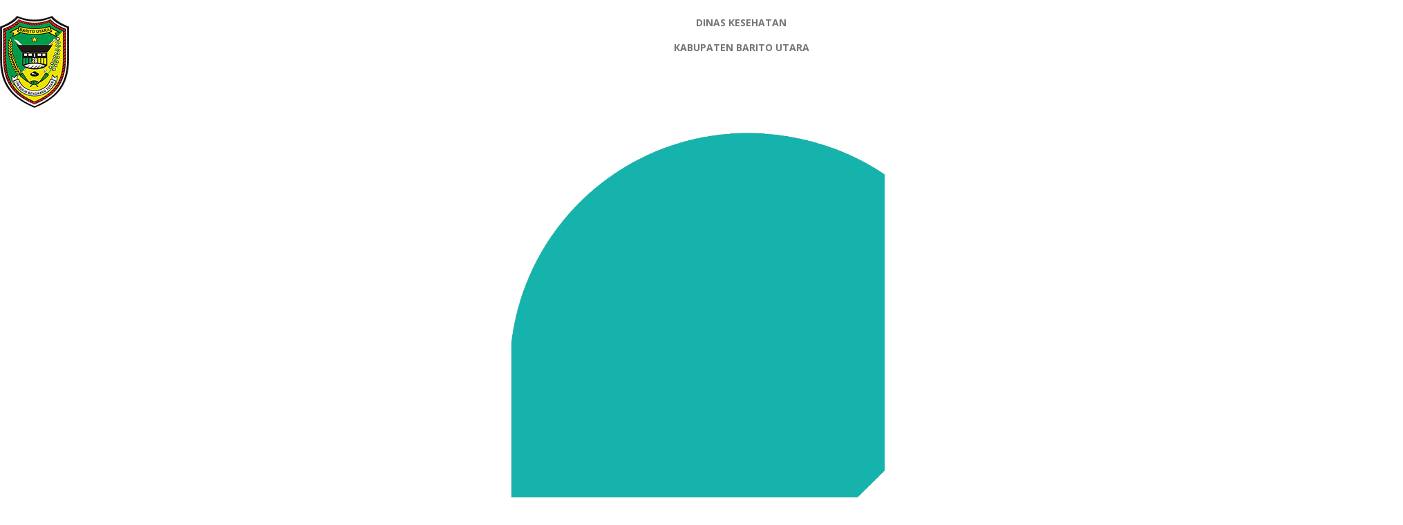

--- FILE ---
content_type: text/html; charset=UTF-8
request_url: http://dinkes.baritoutarakab.go.id/web/bidang/view/6/berita
body_size: 31643
content:
<!DOCTYPE html>
<html>
	<head>

		<!-- Basic -->
		<meta charset="utf-8">
		<meta http-equiv="X-UA-Compatible" content="IE=edge">	

		<title>DINKES BARUT</title>	

		<meta name="keywords" content="dpmptsp barito utara, barito utara, perizinan barito utara, penanaman modal barito utara, muara teweh" />
                <meta name="description" content="DINAS KESEHATAN KABUPATEN BARITO UTARA">
                <meta name="author" content="CV. OPTIMA SAMUDRA INFORMATICS"> 

		<!-- Favicon -->
		<link rel="shortcut icon" href="https://dinkes.baritoutarakab.go.id/assets/porto/img/barut.ico" type="image/x-icon" />
		<link rel="apple-touch-icon" href="img/apple-touch-icon.png">

		<!-- Mobile Metas -->
		<meta name="viewport" content="width=device-width, minimum-scale=1.0, maximum-scale=1.0, user-scalable=no">

		<!-- Web Fonts  -->
		<link href="https://fonts.googleapis.com/css?family=Open+Sans:300,400,600,700,800%7CShadows+Into+Light" rel="stylesheet" type="text/css">

		<!-- Vendor CSS -->
		<link rel="stylesheet" href="https://dinkes.baritoutarakab.go.id/assets/porto/vendor/bootstrap/css/bootstrap.min.css">
		<link rel="stylesheet" href="https://dinkes.baritoutarakab.go.id/assets/porto/vendor/font-awesome/css/font-awesome.min.css">
		<link rel="stylesheet" href="https://dinkes.baritoutarakab.go.id/assets/porto/vendor/animate/animate.min.css">
		<link rel="stylesheet" href="https://dinkes.baritoutarakab.go.id/assets/porto/vendor/simple-line-icons/css/simple-line-icons.min.css">
		<link rel="stylesheet" href="https://dinkes.baritoutarakab.go.id/assets/porto/vendor/owl.carousel/assets/owl.carousel.min.css">
		<link rel="stylesheet" href="https://dinkes.baritoutarakab.go.id/assets/porto/vendor/owl.carousel/assets/owl.theme.default.min.css">
		<link rel="stylesheet" href="https://dinkes.baritoutarakab.go.id/assets/porto/vendor/magnific-popup/magnific-popup.min.css">
                <link href="https://dinkes.baritoutarakab.go.id/assets/elite/plugins/bower_components/datatables/jquery.dataTables.min.css" rel="stylesheet" type="text/css" />
                <link href="https://cdn.datatables.net/buttons/1.2.2/css/buttons.dataTables.min.css" rel="stylesheet" type="text/css" />

		<!-- Theme CSS -->
		<link rel="stylesheet" href="https://dinkes.baritoutarakab.go.id/assets/porto/css/theme.css">
		<link rel="stylesheet" href="https://dinkes.baritoutarakab.go.id/assets/porto/css/theme-elements.css">
		<link rel="stylesheet" href="https://dinkes.baritoutarakab.go.id/assets/porto/css/theme-blog.css">
		<link rel="stylesheet" href="https://dinkes.baritoutarakab.go.id/assets/porto/css/theme-shop.css">

		<!-- Current Page CSS -->
		<link rel="stylesheet" href="https://dinkes.baritoutarakab.go.id/assets/porto/vendor/rs-plugin/css/settings.css">
		<link rel="stylesheet" href="https://dinkes.baritoutarakab.go.id/assets/porto/vendor/rs-plugin/css/layers.css">
		<link rel="stylesheet" href="https://dinkes.baritoutarakab.go.id/assets/porto/vendor/rs-plugin/css/navigation.css">

		<!-- Skin CSS -->                
		<link rel="stylesheet" href="https://dinkes.baritoutarakab.go.id/assets/porto/css/skins/skin-corporate-3.css">
                <link rel="stylesheet" href="https://dinkes.baritoutarakab.go.id/assets/porto/css/skins/skin-shop-9.css">
                
                <link rel="stylesheet" href="https://dinkes.baritoutarakab.go.id/assets/porto/css/demos/demo-shop-9.css">

		<!-- Theme Custom CSS -->
		<link rel="stylesheet" href="https://dinkes.baritoutarakab.go.id/assets/porto/css/custom.css">

		<!-- Head Libs -->
		<script src="https://dinkes.baritoutarakab.go.id/assets/porto/vendor/modernizr/modernizr.min.js"></script>

	</head>
	<body>

		<div class="body">
			<header id="header" class="header-no-border-bottom" data-plugin-options="{'stickyEnabled': true, 'stickyEnableOnBoxed': true, 'stickyEnableOnMobile': true, 'stickyStartAt': 148, 'stickySetTop': '-158px', 'stickyChangeLogo': false}">
				<div class="header-body">
					<div class="header-container container">
						<div class="header-row">
							<div class="header-column">
                                                            <div class="header-logo col-md-3" style="text-align: right">
                                                                <a href="index.html">
                                                                    <img alt="Logo Barut" data-sticky-width="auto" data-sticky-height="40" data-sticky-top="125" src="https://dinkes.baritoutarakab.go.id/assets/porto/img/logo-barut.png">
                                                                </a>
                                                            </div>
                                                            <div class="header-text col-md-6" style="text-align: center">                                                                
                                                                <p><span class="nama-dinas-big"><strong>DINAS KESEHATAN</strong></span></p>
                                                                <p><span class="kabupaten"><strong>KABUPATEN BARITO UTARA</strong></span></p>
                                                            </div>
                                                            <div class="header-logo kemenkes col-md-3">
                                                                <a href="index.html">
                                                                    <img alt="Logo Kemenkes" data-sticky-width="auto" data-sticky-height="40" data-sticky-top="125" src="https://dinkes.baritoutarakab.go.id/assets/porto/img/twh_logo.png">
                                                                </a>
                                                            </div>
							</div>
						</div>
					</div>
					<div class="header-nav header-nav-bar header-nav-bar-primary">
						<div class="container">
							<button class="btn header-btn-collapse-nav" data-toggle="collapse" data-target=".header-nav-main">
								<i class="fa fa-bars"></i>
							</button>
							<div class="header-nav-main header-nav-main-light header-nav-main-effect-1 header-nav-main-sub-effect-1 collapse">
								<nav>
									<ul class="nav nav-pills" id="mainNav">
                                                                            <li>
                                                                                <a href="https://dinkes.baritoutarakab.go.id/" style="color:#333">
                                                                                            Beranda
                                                                                    </a>
                                                                            </li>
                                                                            <li class="dropdown">
                                                                                <a href="#" class="dropdown-toggle">
                                                                                        Profil
                                                                                </a>
                                                                                <ul class="dropdown-menu">
                                                                                    <li><a href="https://dinkes.baritoutarakab.go.id/web/profil/sambutan">Sambutan Kepala Dinas</a></li>
                                                                                    <li><a href="https://dinkes.baritoutarakab.go.id/web/profil/visimisi">Visi & Misi</a></li>
                                                                                    <li><a href="https://dinkes.baritoutarakab.go.id/web/profil/tupoksi">Tugas Pokok & Fungsi</a></li>
                                                                                    <li><a href="https://dinkes.baritoutarakab.go.id/web/profil/struktur_organisasi">Struktur Organisasi</a></li>  
                                                                                    <li><a href="https://dinkes.baritoutarakab.go.id/web/profil/data_kepegawaian">Data Kepegawaian</a></li> 
                                                                                </ul>
                                                                            </li>
                                                                            <li class="dropdown">
                                                                                <a href="#" class="dropdown-toggle">
                                                                                        Informasi
                                                                                </a>
                                                                                <ul class="dropdown-menu">
                                                                                    <li><a href="https://dinkes.baritoutarakab.go.id/web/informasi/set_filter_berita">Berita</a></li>
                                                                                    <li><a href="https://dinkes.baritoutarakab.go.id/web/informasi/agenda">Agenda</a></li>
                                                                                </ul>
                                                                            </li>
                                                                            <li class="dropdown">
                                                                                <a href="#" class="dropdown-toggle">
                                                                                        Bagian/Bidang
                                                                                </a>
                                                                                <ul class="dropdown-menu">
                                                                                    <li><a href="https://dinkes.baritoutarakab.go.id/web/bidang/view/2/berita">Sekretariat</a></li><li><a href="https://dinkes.baritoutarakab.go.id/web/bidang/view/3/berita">Kesehatan Masyarakat</a></li><li><a href="https://dinkes.baritoutarakab.go.id/web/bidang/view/4/berita">Pencegahan Dan Pengendalian Penyakit</a></li><li><a href="https://dinkes.baritoutarakab.go.id/web/bidang/view/5/berita">Pelayanan Dan Sumber Daya Kesehatan</a></li><li><a href="https://dinkes.baritoutarakab.go.id/web/bidang/view/6/berita">Upt. Laboratorium</a></li><li><a href="https://dinkes.baritoutarakab.go.id/web/bidang/view/7/berita">Upt. Gudang Farmasi</a></li><li><a href="https://dinkes.baritoutarakab.go.id/web/bidang/view/8/berita">Pencegahan Dan Pengendalian Penyakit</a></li><li><a href="https://dinkes.baritoutarakab.go.id/web/bidang/view/9/berita">Bidang Kesehatan Masyarakat</a></li><li><a href="https://dinkes.baritoutarakab.go.id/web/bidang/view/10/berita">Bidang Kesehatan Masyarakat</a></li>                                                                                </ul>
                                                                            </li>
                                                                            <li class="dropdown">
                                                                                <a class="dropdown-toggle" href="#">
                                                                                        Direktori
                                                                                </a>
                                                                                <ul class="dropdown-menu">
                                                                                    <li><a href="https://dinkes.baritoutarakab.go.id/web/direktori/renstra">Renstra</a></li>
                                                                                    <li><a href="https://dinkes.baritoutarakab.go.id/web/direktori/lakip">Lakip</a></li>
                                                                                    <li><a href="https://dinkes.baritoutarakab.go.id/web/direktori/set_filter_data">Data-Data</a></li>
                                                                                </ul>
                                                                            </li>
                                                                            <li class="dropdown">
                                                                                <a href="#" class="dropdown-toggle">
                                                                                    Galeri
                                                                                </a>
                                                                                <ul class="dropdown-menu">
                                                                                    <li><a href="https://dinkes.baritoutarakab.go.id/web/galeri/foto/list">Foto</a></li>
                                                                                </ul>
                                                                            </li>
                                                                        </ul>
								</nav>
							</div>
						</div>
					</div>
				</div>
			</header>                    

            <div role="main" class="main">
                <div class="container">
                    <div class="page-header">
                        <div class="row">
                            <div class="col-md-12">
                                <ul class="breadcrumb">
                                    <li><a href="https://dinkes.baritoutarakab.go.id/">Beranda</a></li>
                                    <li class="active">Bagian/Bidang</li>
                                </ul>
                            </div>
                        </div>
                        <div class="row">
                            <div class="col-md-12">
                                <h1>UPT. LABORATORIUM</h1>
                            </div>
                        </div>
                    </div>
                </div>
                
                <div class="container">
                    <div class="row">
                        <div class="col-md-12">
                            <div class="tabs">
                                <ul class="nav nav-tabs">
                                    <li class="active">
                                        <a href="#berita" data-toggle="tab"><i class="fa fa-newspaper-o"></i> Berita</a>
                                    </li>
                                    <li class="">
                                        <a href="#data" data-toggle="tab"><i class="fa fa-database"></i> Data</a>
                                    </li>
                                    <li class="">
                                        <a href="#galeri" data-toggle="tab"><i class="fa fa-image"></i> Galeri Kegiatan</a>
                                    </li>
                                    <li id="bidang">
                                        <a href="#kepegawaian" data-toggle="tab"><i class="fa fa-users"></i> Data Kepegawaian</a>
                                        <input type="hidden" id="bidang_id" value="6"/>
                                    </li>
                                </ul>
                                <div class="tab-content">
                                    <div id="berita" class="tab-pane active">
                                        <div class="blog-posts">
                                            <div class="alert alert-danger">
                            Maaf, belum ada berita dalam <b>UPT. LABORATORIUM</b>! 
                        </div>                                        </div>
                                    </div>
                                    <div id="data" class="tab-pane ">
                                        <div class="blog-posts" style="margin-top: 15px">
                                            <div class="alert alert-danger">
                            Maaf, belum ada data dalam <b>UPT. LABORATORIUM</b>! 
                        </div><table class="table table-hover">
                                <thead>
                                    <tr>
                                        <th>No</th>
                                        <th>Tanggal</th>
                                        <th>Judul Data</th>
                                        <th>Tags</th>
                                    </tr>
                                </thead>
                                <tbody>              </tbody>
                            </table>                                        </div>
                                    </div>
                                    <div id="galeri" class="tab-pane ">
                                        <div class="row">
                                            <div class="col-md-12">
                        <div class="alert alert-danger">
                            Maaf, belum ada data galeri! 
                        </div>
                        </div>                                        </div>
                                    </div>
                                    <div id="kepegawaian" class="tab-pane">
                                        <div class="table-responsive">
                                        <table id="tbKepegawaian" class="table table-striped">
                                            <thead>
                                                <tr>
                                                    <th class="not-printed">#</th>
                                                    <th>Nama</th>
                                                    <th>Status</th>
                                                    <th>NIP</th>
                                                    <th>Jabatan</th>
                                                    <th>Bidang/Bagian</th>
                                                    <th>Seksi/Sub-Bagian</th>
                                                </tr>
                                            </thead>
                                            <tbody>
                                            </tbody>
                                        </table>
                                        </div>
                                    </div>
                                </div>
                            </div>

                        </div>
                    </div>
		</div>

	    </div>			
                        <footer id="footer">
				<div class="container">
					<div class="row">
						<div class="footer-ribbon">
							<span>Terhubung Dengan Kami</span>
						</div>
						<div class="col-md-3">
							<div class="contact-details">
								<h4>Informasi Kontak</h4>
								<ul class="contact">
									<li><p><i class="fa fa-map-marker"></i> Jl. Yetro Sinseng No.23, Muara Teweh - 73812</p></li>
                                                            <li><p><i class="fa fa-phone"></i> (0519) - 21692</p></li>
                                                            <li><p><i class="fa fa-fax"></i> <strong>Fax:</strong> (0519) - 21250</p></li>
                                                            <li><p><i class="fa fa-envelope-o"></i> <a href="mailto:dinkes@baritoutarakab.go.id">dinkes@baritoutarakab.go.id</a></p></li>
								</ul>
							</div>
						</div>
                                                <div class="col-md-9">
							<h4>Sekilas Wajah</h4>
							<p>Dinas Kesehatan Kabupaten Barito Utara  mempunyai tugas pokok membantu  Bupati  dalam  melaksanakan  urusan  pemerintah   daerah berdasarkan  Peraturan  Bupati Barito Utara Nomor 6 Tahun 2017 tanggal 31 Januari 2017 dan asas  otonomi   di  bidang  kesehatan.  Dalam  melaksanakan  tugas  pokok  tersebut  Dinas Kesehatan Kabupaten Barito Utara mempunyai fungsi, sebagai berikut :
a.	Perumusan kebijakan teknis di bidang kesehatan; 
b.	Penyelenggaraan urusan pemerintahan dan pelayanan umum di bidang kesehatan;
c.	Pembinaan dan pelaksanaan tugas di bidang kesehatan; dan 
d.	Pelaksaan tugas lain yang di berikan oleh Bupati di bidang sesui dengan tugas dan fungsinya.</p>
							<hr class="light">
						</div>
					</div>
				</div>
				<div class="footer-copyright">
					<div class="container">
						<p class="copyright-text">© Copyright 2019. DINAS KESEHATAN KABUPATEN BARITO UTARA.</p>
					</div>
				</div>
			</footer>
		</div>

		<!-- Vendor -->
		<script src="https://dinkes.baritoutarakab.go.id/assets/porto/vendor/jquery/jquery.min.js"></script>
		<script src="https://dinkes.baritoutarakab.go.id/assets/porto/vendor/jquery.appear/jquery.appear.min.js"></script>
		<script src="https://dinkes.baritoutarakab.go.id/assets/porto/vendor/jquery.easing/jquery.easing.min.js"></script>
		<script src="https://dinkes.baritoutarakab.go.id/assets/porto/vendor/jquery-cookie/jquery-cookie.min.js"></script>
		<script src="https://dinkes.baritoutarakab.go.id/assets/porto/vendor/bootstrap/js/bootstrap.min.js"></script>
		<script src="https://dinkes.baritoutarakab.go.id/assets/porto/vendor/common/common.min.js"></script>
		<script src="https://dinkes.baritoutarakab.go.id/assets/porto/vendor/jquery.validation/jquery.validation.min.js"></script>
		<script src="https://dinkes.baritoutarakab.go.id/assets/porto/vendor/jquery.easy-pie-chart/jquery.easy-pie-chart.min.js"></script>
		<script src="https://dinkes.baritoutarakab.go.id/assets/porto/vendor/jquery.gmap/jquery.gmap.min.js"></script>
		<script src="https://dinkes.baritoutarakab.go.id/assets/porto/vendor/jquery.lazyload/jquery.lazyload.min.js"></script>
		<script src="https://dinkes.baritoutarakab.go.id/assets/porto/vendor/isotope/jquery.isotope.min.js"></script>
		<script src="https://dinkes.baritoutarakab.go.id/assets/porto/vendor/owl.carousel/owl.carousel.min.js"></script>
		<script src="https://dinkes.baritoutarakab.go.id/assets/porto/vendor/magnific-popup/jquery.magnific-popup.min.js"></script>
		<script src="https://dinkes.baritoutarakab.go.id/assets/porto/vendor/vide/vide.min.js"></script>
                <script src="https://dinkes.baritoutarakab.go.id/assets/elite/plugins/bower_components/datatables/jquery.dataTables.min.js"></script>
		
		<!-- Theme Base, Components and Settings -->
		<script src="https://dinkes.baritoutarakab.go.id/assets/porto/js/theme.js"></script>
		
		<!-- Current Page Vendor and Views -->
		<script src="https://dinkes.baritoutarakab.go.id/assets/porto/vendor/rs-plugin/js/jquery.themepunch.tools.min.js"></script>
		<script src="https://dinkes.baritoutarakab.go.id/assets/porto/vendor/rs-plugin/js/jquery.themepunch.revolution.min.js"></script>

		<!-- Current Page Vendor and Views -->
		<script src="https://dinkes.baritoutarakab.go.id/assets/porto/js/views/view.contact.js"></script>
		
		<!-- Theme Custom -->
		<script src="https://dinkes.baritoutarakab.go.id/assets/porto/js/custom.js"></script>
		
		<!-- Theme Initialization Files -->
		<script src="https://dinkes.baritoutarakab.go.id/assets/porto/js/theme.init.js"></script>
                <script src="https://dinkes.baritoutarakab.go.id//assets/elite/plugins/bower_components/moment/min/moment-with-locales.min.js"></script>
                <script>
                    $(document).ready(function(){
                        moment.locale('id');
                        $('.date-idn').each(function(){
                            var date = new Date( $(this).text());
                            $(this).text(moment(date).format('DD MMMM YYYY'));
                        });
                        $('.month-idn').each(function(){
                            var date = new Date( $(this).text());
                            $(this).text(moment(date).format('MMM'));
                        });
                    });
                </script>
                
                <script>
            $(document).ready(function(){
                moment.locale('id');
                $('.date-idn').each(function(){
                    var date = new Date( $(this).text());
                    $(this).text(moment(date).format('DD MMMM YYYY'));
                });
                $('.month-idn').each(function(){
                    var date = new Date( $(this).text());
                    $(this).text(moment(date).format('MMM'));
                });
                
                tbKepegawaian = $('#tbKepegawaian').DataTable({
                    "dom": 'lf<"row">Brtip',
                    "pageLength": 24,
                    "buttons": [{
                        extend: 'excelHtml5',
                        title: 'Data Kepegawaian DINKES Kab. Barut',
                        text: '<span class="glyphicon glyphicon-download"></span> EXCEL',
                        clasName: 'btn btn-secondary mr-xs mb-sm',
                        exportOptions: {
                            columns: "thead th:not(.not-printed)"
                        }
                    }],
                    "processing": true, //Feature control the processing indicator.
                    "serverSide": true, //Feature control DataTables' server-side processing mode.
                    "order": [], //Initial no order.
                    "ordering" : false,
                    // Load data for the table's content from an Ajax source
                    "ajax": {
                        "url": "https://dinkes.baritoutarakab.go.id/web/profil/get_list_pegawai",
                        "type": "POST"
                    },
                    //Set column definition initialisation properties.
                    "columnDefs": [{ 
                            "targets": [ 0 ], //first column / numbering column
                            "orderable": false, //set not orderable                
                            "defaultContent": '<button title="Lihat" id="view" type="button" class="mb-xs mt-xs mr-xs btn btn-info"><i class="fa fa-eye"></i> </button>',
                            "data": null
                        }

                    ],
                    "language": {
                            "url": "//cdn.datatables.net/plug-ins/9dcbecd42ad/i18n/Indonesian.json"
                        }

                    });
                    
                    $('#tbKepegawaian tbody').on( 'click', '#view', function () {
                        var data = tbKepegawaian.row( $(this).parents('tr') ).data();
                        var no = data[0];
                        window.location.href = "https://dinkes.baritoutarakab.go.id/web/profil/data_kepegawaian/"+no;
                    } );
                    
                    $('button[id^="bdg"]').click(function(){
                        var so_id = $(this).attr('id').replace('bdg','');
                        tbKepegawaian.ajax.url( "https://dinkes.baritoutarakab.go.id/web/profil/get_list_pegawai/"+so_id).load();
                        $('button[id^="bdg"]').removeClass('btn-secondary').addClass('btn-primary');
                        $(this).removeClass('btn-primary').addClass('btn-secondary');
                    });
                    
                    $('#bidang').click(function(){
                        tbKepegawaian.ajax.url( "https://dinkes.baritoutarakab.go.id/web/profil/get_list_pegawai/"+$('#bidang_id').val()).load();
                        tbKepegawaian.columns.adjust().draw();
                    });
                });
                
                tbPerizinan = $('#tbPerizinan').DataTable({
                    "dom": 'lfrtip<"row">B',
                    "buttons": [{
                        extend: 'excelHtml5',
                        title: 'Hotel',
                        exportOptions: {
                            columns: "thead th:not(.not-printed)"
                        }
                    }],
                    "processing": true, //Feature control the processing indicator.
                    "serverSide": true, //Feature control DataTables' server-side processing mode.
                    "order": [], //Initial no order.
                    "ordering" : false,
                    // Load data for the table's content from an Ajax source
                    "ajax": {
                        "url": "https://dinkes.baritoutarakab.go.id/web/layanan/get_list_perizinan/0/"+$('#sektor-id').val(),
                        "type": "POST"
                    },
                    //Set column definition initialisation properties.
                    "columnDefs": [
                        {
                            "targets": [1],
                            "visible": false
                        }

                    ],
                    "language": {
                            "url": "//cdn.datatables.net/plug-ins/9dcbecd42ad/i18n/Indonesian.json"
                        }

                    });
                    
                    $('#tbPerizinan tbody').on( 'click', '#viewFile', function () {
                        $('#googleViewer').removeAttr('src');
                        var data = tbPerizinan.row( $(this).parents('tr') ).data();
                        var izin = data[2];
                        var linkfile = data[7];
                        $('#izin').text(izin);
                        $('#googleViewer').attr('src','https://docs.google.com/viewer?url='+linkfile+'&embedded=true')
                        $('#viewerModal').modal('toggle');
                    } );

                    tbNonPerizinan = $('#tbNonPerizinan').DataTable({
                    "dom": 'lfrtip<"row">B',
                    "buttons": [{
                        extend: 'excelHtml5',
                        title: 'Hotel',
                        exportOptions: {
                            columns: "thead th:not(.not-printed)"
                        }
                    }],
                    "processing": true, //Feature control the processing indicator.
                    "serverSide": true, //Feature control DataTables' server-side processing mode.
                    "order": [], //Initial no order.
                    "ordering" : false,
                    // Load data for the table's content from an Ajax source
                    "ajax": {
                        "url": "https://dinkes.baritoutarakab.go.id/manajemen/izin/get_list_perizinan/1/"+$('#sektor-id').val(),
                        "type": "POST"
                    },
                    //Set column definition initialisation properties.
                    "columnDefs": [
                        {
                            "targets": [1],
                            "visible": false
                        }

                    ],
                    "language": {
                            "url": "//cdn.datatables.net/plug-ins/9dcbecd42ad/i18n/Indonesian.json"
                        }

                    });
        </script>
		<!-- Google Analytics: Change UA-XXXXX-X to be your site's ID. Go to http://www.google.com/analytics/ for more information.
		<script>
			(function(i,s,o,g,r,a,m){i['GoogleAnalyticsObject']=r;i[r]=i[r]||function(){
			(i[r].q=i[r].q||[]).push(arguments)},i[r].l=1*new Date();a=s.createElement(o),
			m=s.getElementsByTagName(o)[0];a.async=1;a.src=g;m.parentNode.insertBefore(a,m)
			})(window,document,'script','//www.google-analytics.com/analytics.js','ga');
		
			ga('create', 'UA-12345678-1', 'auto');
			ga('send', 'pageview');
		</script>
		 -->

	</body>
</html>